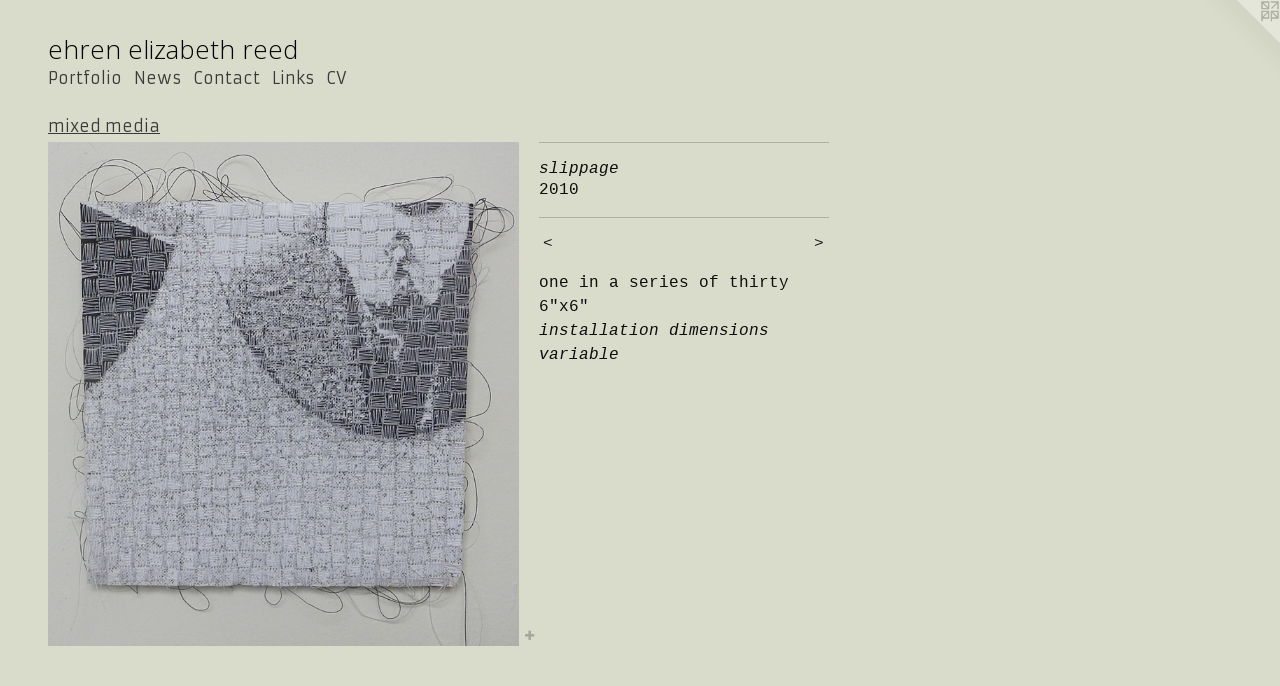

--- FILE ---
content_type: text/html;charset=utf-8
request_url: https://ehrenelizabethreed.com/artwork/1528896-slippage.html
body_size: 3265
content:
<!doctype html><html class="no-js a-image mobile-title-align--center l-flowing has-mobile-menu-icon--left has-text-next-to-media p-artwork has-page-nav mobile-menu-align--center has-wall-text "><head><meta charset="utf-8" /><meta content="IE=edge" http-equiv="X-UA-Compatible" /><meta http-equiv="X-OPP-Site-Id" content="18770" /><meta http-equiv="X-OPP-Revision" content="189" /><meta http-equiv="X-OPP-Locke-Environment" content="production" /><meta http-equiv="X-OPP-Locke-Release" content="v0.0.141" /><title>ehren elizabeth reed </title><link rel="canonical" href="https://ehrenelizabethreed.com/artwork/1528896-slippage.html" /><meta content="website" property="og:type" /><meta property="og:url" content="https://ehrenelizabethreed.com/artwork/1528896-slippage.html" /><meta property="og:title" content="slippage" /><meta content="width=device-width, initial-scale=1" name="viewport" /><link type="text/css" rel="stylesheet" href="//cdnjs.cloudflare.com/ajax/libs/normalize/3.0.2/normalize.min.css" /><link type="text/css" rel="stylesheet" media="only all" href="//maxcdn.bootstrapcdn.com/font-awesome/4.3.0/css/font-awesome.min.css" /><link type="text/css" rel="stylesheet" media="not all and (min-device-width: 600px) and (min-device-height: 600px)" href="/release/locke/production/v0.0.141/css/small.css" /><link type="text/css" rel="stylesheet" media="only all and (min-device-width: 600px) and (min-device-height: 600px)" href="/release/locke/production/v0.0.141/css/large-flowing.css" /><link type="text/css" rel="stylesheet" media="not all and (min-device-width: 600px) and (min-device-height: 600px)" href="/r17523234270000000189/css/small-site.css" /><link type="text/css" rel="stylesheet" media="only all and (min-device-width: 600px) and (min-device-height: 600px)" href="/r17523234270000000189/css/large-site.css" /><link type="text/css" rel="stylesheet" media="only all and (min-device-width: 600px) and (min-device-height: 600px)" href="//fonts.googleapis.com/css?family=Armata" /><link type="text/css" rel="stylesheet" media="only all and (min-device-width: 600px) and (min-device-height: 600px)" href="//fonts.googleapis.com/css?family=Open+Sans:300" /><link type="text/css" rel="stylesheet" media="not all and (min-device-width: 600px) and (min-device-height: 600px)" href="//fonts.googleapis.com/css?family=Armata&amp;text=MENUHomePrtfliwsCnacLkV" /><link type="text/css" rel="stylesheet" media="not all and (min-device-width: 600px) and (min-device-height: 600px)" href="//fonts.googleapis.com/css?family=Open+Sans:300&amp;text=ehrn%20lizabtd" /><script>window.OPP = window.OPP || {};
OPP.modernMQ = 'only all';
OPP.smallMQ = 'not all and (min-device-width: 600px) and (min-device-height: 600px)';
OPP.largeMQ = 'only all and (min-device-width: 600px) and (min-device-height: 600px)';
OPP.downURI = '/x/7/7/0/18770/.down';
OPP.gracePeriodURI = '/x/7/7/0/18770/.grace_period';
OPP.imgL = function (img) {
  !window.lazySizes && img.onerror();
};
OPP.imgE = function (img) {
  img.onerror = img.onload = null;
  img.src = img.getAttribute('data-src');
  //img.srcset = img.getAttribute('data-srcset');
};</script><script src="/release/locke/production/v0.0.141/js/modernizr.js"></script><script src="/release/locke/production/v0.0.141/js/masonry.js"></script><script src="/release/locke/production/v0.0.141/js/respimage.js"></script><script src="/release/locke/production/v0.0.141/js/ls.aspectratio.js"></script><script src="/release/locke/production/v0.0.141/js/lazysizes.js"></script><script src="/release/locke/production/v0.0.141/js/large.js"></script><script src="/release/locke/production/v0.0.141/js/hammer.js"></script><script>if (!Modernizr.mq('only all')) { document.write('<link type="text/css" rel="stylesheet" href="/release/locke/production/v0.0.141/css/minimal.css">') }</script><style>.media-max-width {
  display: block;
}

@media (min-height: 1028px) {

  .media-max-width {
    max-width: 673.0px;
  }

}

@media (max-height: 1028px) {

  .media-max-width {
    max-width: 65.43055555555556vh;
  }

}</style><script>(function(i,s,o,g,r,a,m){i['GoogleAnalyticsObject']=r;i[r]=i[r]||function(){
(i[r].q=i[r].q||[]).push(arguments)},i[r].l=1*new Date();a=s.createElement(o),
m=s.getElementsByTagName(o)[0];a.async=1;a.src=g;m.parentNode.insertBefore(a,m)
})(window,document,'script','//www.google-analytics.com/analytics.js','ga');
ga('create', 'UA-16595275-1', 'auto');
ga('send', 'pageview');</script></head><body><a class=" logo hidden--small" href="http://otherpeoplespixels.com/ref/ehrenelizabethreed.com" title="Website by OtherPeoplesPixels" target="_blank"></a><header id="header"><a class=" site-title" href="/home.html"><span class=" site-title-text u-break-word">ehren elizabeth reed </span><div class=" site-title-media"></div></a><a id="mobile-menu-icon" class="mobile-menu-icon hidden--no-js hidden--large"><svg viewBox="0 0 21 17" width="21" height="17" fill="currentColor"><rect x="0" y="0" width="21" height="3" rx="0"></rect><rect x="0" y="7" width="21" height="3" rx="0"></rect><rect x="0" y="14" width="21" height="3" rx="0"></rect></svg></a></header><nav class=" hidden--large"><ul class=" site-nav"><li class="nav-item nav-home "><a class="nav-link " href="/home.html">Home</a></li><li class="nav-item expanded nav-museum "><a class="nav-link " href="/section/144375.html">Portfolio</a><ul><li class="nav-gallery nav-item expanded "><a class="selected nav-link " href="/section/144399-mixed%20media.html">mixed media</a></li><li class="nav-gallery nav-item expanded "><a class="nav-link " href="/section/144401-bookworks.html">bookworks</a></li><li class="nav-gallery nav-item expanded "><a class="nav-link " href="/section/202653-miscellany.html">miscellany</a></li><li class="nav-gallery nav-item expanded "><a class="nav-link " href="/section/477954-murals.html">murals</a></li></ul></li><li class="nav-news nav-item "><a class="nav-link " href="/news.html">News</a></li><li class="nav-item nav-contact "><a class="nav-link " href="/contact.html">Contact</a></li><li class="nav-links nav-item "><a class="nav-link " href="/links.html">Links</a></li><li class="nav-pdf nav-item "><a target="_blank" class="nav-link " href="//img-cache.oppcdn.com/fixed/18770/ehrenelizabethreed.com-1552624188.pdf">CV</a></li></ul></nav><div class=" content"><nav class=" hidden--small" id="nav"><header><a class=" site-title" href="/home.html"><span class=" site-title-text u-break-word">ehren elizabeth reed </span><div class=" site-title-media"></div></a></header><ul class=" site-nav"><li class="nav-item nav-home "><a class="nav-link " href="/home.html">Home</a></li><li class="nav-item expanded nav-museum "><a class="nav-link " href="/section/144375.html">Portfolio</a><ul><li class="nav-gallery nav-item expanded "><a class="selected nav-link " href="/section/144399-mixed%20media.html">mixed media</a></li><li class="nav-gallery nav-item expanded "><a class="nav-link " href="/section/144401-bookworks.html">bookworks</a></li><li class="nav-gallery nav-item expanded "><a class="nav-link " href="/section/202653-miscellany.html">miscellany</a></li><li class="nav-gallery nav-item expanded "><a class="nav-link " href="/section/477954-murals.html">murals</a></li></ul></li><li class="nav-news nav-item "><a class="nav-link " href="/news.html">News</a></li><li class="nav-item nav-contact "><a class="nav-link " href="/contact.html">Contact</a></li><li class="nav-links nav-item "><a class="nav-link " href="/links.html">Links</a></li><li class="nav-pdf nav-item "><a target="_blank" class="nav-link " href="//img-cache.oppcdn.com/fixed/18770/ehrenelizabethreed.com-1552624188.pdf">CV</a></li></ul><footer><div class=" copyright">© EHREN REED</div><div class=" credit"><a href="http://otherpeoplespixels.com/ref/ehrenelizabethreed.com" target="_blank">Website by OtherPeoplesPixels</a></div></footer></nav><main id="main"><div class=" page clearfix media-max-width"><h1 class="parent-title title"><a href="/section/144375.html" class="root title-segment hidden--small">Portfolio</a><span class=" title-sep hidden--small"> &gt; </span><a class=" title-segment" href="/section/144399-mixed%20media.html">mixed media</a></h1><div class=" media-and-info"><div class=" page-media-wrapper media"><a class=" page-media u-spaceball" title="slippage" href="/artwork/1528894-slippage.html" id="media"><img data-aspectratio="673/720" class="u-img " alt="one in a series of thirty, 6&quot;x6&quot;, installation dimensions variable" src="//img-cache.oppcdn.com/fixed/18770/assets/FexgvKd61VOumYGb.jpg" srcset="//img-cache.oppcdn.com/img/v1.0/s:18770/t:QkxBTksrVEVYVCtIRVJF/p:12/g:tl/o:2.5/a:50/q:90/1400x720-FexgvKd61VOumYGb.jpg/673x720/533fcbf128136124d8fe95de5a7931ea.jpg 673w,
//img-cache.oppcdn.com/img/v1.0/s:18770/t:QkxBTksrVEVYVCtIRVJF/p:12/g:tl/o:2.5/a:50/q:90/984x588-FexgvKd61VOumYGb.jpg/550x588/e7c8a66cfd46a8723a2726ed4608f2f0.jpg 550w,
//img-cache.oppcdn.com/fixed/18770/assets/FexgvKd61VOumYGb.jpg 449w" sizes="(max-device-width: 599px) 100vw,
(max-device-height: 599px) 100vw,
(max-width: 449px) 449px,
(max-height: 480px) 449px,
(max-width: 550px) 550px,
(max-height: 588px) 550px,
673px" /></a><a class=" zoom-corner" style="display: none" id="zoom-corner"><span class=" zoom-icon fa fa-search-plus"></span></a><div class="share-buttons a2a_kit social-icons hidden--small" data-a2a-title="slippage" data-a2a-url="https://ehrenelizabethreed.com/artwork/1528896-slippage.html"><a target="_blank" class="u-img-link share-button a2a_dd " href="https://www.addtoany.com/share_save"><span class="social-icon share fa-plus fa "></span></a></div></div><div class=" info border-color"><div class=" wall-text border-color"><div class=" wt-item wt-title">slippage</div><div class=" wt-item wt-date">2010</div></div><div class=" page-nav hidden--small border-color clearfix"><a class=" prev" id="artwork-prev" href="/artwork/1671949-recapture%204%20%28hero%29.html">&lt; <span class=" m-hover-show">previous</span></a> <a class=" next" id="artwork-next" href="/artwork/1528894-slippage.html"><span class=" m-hover-show">next</span> &gt;</a></div></div></div><div class="description wordy t-multi-column u-columns-1 u-break-word border-color description-1 hr-before--small"><p>one in a series of thirty  <br clear="none" />6"x6"  <br clear="none" /><i>installation dimensions variable</i></p></div><div class="share-buttons a2a_kit social-icons hidden--large" data-a2a-title="slippage" data-a2a-url="https://ehrenelizabethreed.com/artwork/1528896-slippage.html"><a target="_blank" class="u-img-link share-button a2a_dd " href="https://www.addtoany.com/share_save"><span class="social-icon share fa-plus fa "></span></a></div></div></main></div><footer><div class=" copyright">© EHREN REED</div><div class=" credit"><a href="http://otherpeoplespixels.com/ref/ehrenelizabethreed.com" target="_blank">Website by OtherPeoplesPixels</a></div></footer><div class=" modal zoom-modal" style="display: none" id="zoom-modal"><style>@media (min-aspect-ratio: 673/720) {

  .zoom-media {
    width: auto;
    max-height: 720px;
    height: 100%;
  }

}

@media (max-aspect-ratio: 673/720) {

  .zoom-media {
    height: auto;
    max-width: 673px;
    width: 100%;
  }

}
@supports (object-fit: contain) {
  img.zoom-media {
    object-fit: contain;
    width: 100%;
    height: 100%;
    max-width: 673px;
    max-height: 720px;
  }
}</style><div class=" zoom-media-wrapper u-spaceball"><img onerror="OPP.imgE(this);" onload="OPP.imgL(this);" data-src="//img-cache.oppcdn.com/fixed/18770/assets/FexgvKd61VOumYGb.jpg" data-srcset="//img-cache.oppcdn.com/img/v1.0/s:18770/t:QkxBTksrVEVYVCtIRVJF/p:12/g:tl/o:2.5/a:50/q:90/1400x720-FexgvKd61VOumYGb.jpg/673x720/533fcbf128136124d8fe95de5a7931ea.jpg 673w,
//img-cache.oppcdn.com/img/v1.0/s:18770/t:QkxBTksrVEVYVCtIRVJF/p:12/g:tl/o:2.5/a:50/q:90/984x588-FexgvKd61VOumYGb.jpg/550x588/e7c8a66cfd46a8723a2726ed4608f2f0.jpg 550w,
//img-cache.oppcdn.com/fixed/18770/assets/FexgvKd61VOumYGb.jpg 449w" data-sizes="(max-device-width: 599px) 100vw,
(max-device-height: 599px) 100vw,
(max-width: 449px) 449px,
(max-height: 480px) 449px,
(max-width: 550px) 550px,
(max-height: 588px) 550px,
673px" class="zoom-media lazyload hidden--no-js " alt="one in a series of thirty, 6&quot;x6&quot;, installation dimensions variable" /><noscript><img class="zoom-media " alt="one in a series of thirty, 6&quot;x6&quot;, installation dimensions variable" src="//img-cache.oppcdn.com/fixed/18770/assets/FexgvKd61VOumYGb.jpg" /></noscript></div></div><div class=" offline"></div><script src="/release/locke/production/v0.0.141/js/small.js"></script><script src="/release/locke/production/v0.0.141/js/artwork.js"></script><script>var a2a_config = a2a_config || {};a2a_config.prioritize = ['facebook','twitter','linkedin','googleplus','pinterest','instagram','tumblr','share'];a2a_config.onclick = 1;(function(){  var a = document.createElement('script');  a.type = 'text/javascript'; a.async = true;  a.src = '//static.addtoany.com/menu/page.js';  document.getElementsByTagName('head')[0].appendChild(a);})();</script><script>window.oppa=window.oppa||function(){(oppa.q=oppa.q||[]).push(arguments)};oppa('config','pathname','production/v0.0.141/18770');oppa('set','g','true');oppa('set','l','flowing');oppa('set','p','artwork');oppa('set','a','image');oppa('rect','m','media','');oppa('send');</script><script async="" src="/release/locke/production/v0.0.141/js/analytics.js"></script><script src="https://otherpeoplespixels.com/static/enable-preview.js"></script></body></html>

--- FILE ---
content_type: text/css;charset=utf-8
request_url: https://ehrenelizabethreed.com/r17523234270000000189/css/large-site.css
body_size: 495
content:
body {
  background-color: #D9DCCB;
  font-weight: normal;
  font-style: normal;
  font-family: "Courier New", "Courier", monospace;
}

body {
  color: #0d0d0c;
}

main a {
  color: #0d0dc9;
}

main a:hover {
  text-decoration: underline;
  color: #1919f0;
}

main a:visited {
  color: #1919f0;
}

.site-title, .mobile-menu-icon {
  color: #030202;
}

.site-nav, .mobile-menu-link, nav:before, nav:after {
  color: #3b3a3a;
}

.site-nav a {
  color: #3b3a3a;
}

.site-nav a:hover {
  text-decoration: none;
  color: #555353;
}

.site-nav a:visited {
  color: #3b3a3a;
}

.site-nav a.selected {
  color: #555353;
}

.site-nav:hover a.selected {
  color: #3b3a3a;
}

footer {
  color: #1a1e2d;
}

footer a {
  color: #0d0dc9;
}

footer a:hover {
  text-decoration: underline;
  color: #1919f0;
}

footer a:visited {
  color: #1919f0;
}

.title, .news-item-title, .flex-page-title {
  color: #3b3a3a;
}

.title a {
  color: #3b3a3a;
}

.title a:hover {
  text-decoration: none;
  color: #555353;
}

.title a:visited {
  color: #3b3a3a;
}

.hr, .hr-before:before, .hr-after:after, .hr-before--small:before, .hr-before--large:before, .hr-after--small:after, .hr-after--large:after {
  border-top-color: #77776e;
}

.button {
  background: #0d0dc9;
  color: #D9DCCB;
}

.social-icon {
  background-color: #0d0d0c;
  color: #D9DCCB;
}

.welcome-modal {
  background-color: #FFFFFF;
}

.share-button .social-icon {
  color: #0d0d0c;
}

.site-title {
  font-family: "Open Sans", sans-serif;
  font-style: normal;
  font-weight: 300;
}

.site-nav {
  font-family: "Armata", sans-serif;
  font-style: normal;
  font-weight: 400;
}

.section-title, .parent-title, .news-item-title, .link-name, .preview-placeholder, .preview-image, .flex-page-title {
  font-family: "Armata", sans-serif;
  font-style: normal;
  font-weight: 400;
}

body {
  font-size: 16px;
}

.site-title {
  font-size: 26px;
}

.site-nav {
  font-size: 16px;
}

.title, .news-item-title, .link-name, .flex-page-title {
  font-size: 16px;
}

.border-color {
  border-color: hsla(60, 4%, 4.901961%, 0.2);
}

.p-artwork .page-nav a {
  color: #0d0d0c;
}

.p-artwork .page-nav a:hover {
  text-decoration: none;
  color: #0d0d0c;
}

.p-artwork .page-nav a:visited {
  color: #0d0d0c;
}

.wordy {
  text-align: left;
}

--- FILE ---
content_type: text/css;charset=utf-8
request_url: https://ehrenelizabethreed.com/r17523234270000000189/css/small-site.css
body_size: 373
content:
body {
  background-color: #D9DCCB;
  font-weight: normal;
  font-style: normal;
  font-family: "Courier New", "Courier", monospace;
}

body {
  color: #0d0d0c;
}

main a {
  color: #0d0dc9;
}

main a:hover {
  text-decoration: underline;
  color: #1919f0;
}

main a:visited {
  color: #1919f0;
}

.site-title, .mobile-menu-icon {
  color: #030202;
}

.site-nav, .mobile-menu-link, nav:before, nav:after {
  color: #3b3a3a;
}

.site-nav a {
  color: #3b3a3a;
}

.site-nav a:hover {
  text-decoration: none;
  color: #555353;
}

.site-nav a:visited {
  color: #3b3a3a;
}

.site-nav a.selected {
  color: #555353;
}

.site-nav:hover a.selected {
  color: #3b3a3a;
}

footer {
  color: #1a1e2d;
}

footer a {
  color: #0d0dc9;
}

footer a:hover {
  text-decoration: underline;
  color: #1919f0;
}

footer a:visited {
  color: #1919f0;
}

.title, .news-item-title, .flex-page-title {
  color: #3b3a3a;
}

.title a {
  color: #3b3a3a;
}

.title a:hover {
  text-decoration: none;
  color: #555353;
}

.title a:visited {
  color: #3b3a3a;
}

.hr, .hr-before:before, .hr-after:after, .hr-before--small:before, .hr-before--large:before, .hr-after--small:after, .hr-after--large:after {
  border-top-color: #77776e;
}

.button {
  background: #0d0dc9;
  color: #D9DCCB;
}

.social-icon {
  background-color: #0d0d0c;
  color: #D9DCCB;
}

.welcome-modal {
  background-color: #FFFFFF;
}

.site-title {
  font-family: "Open Sans", sans-serif;
  font-style: normal;
  font-weight: 300;
}

nav {
  font-family: "Armata", sans-serif;
  font-style: normal;
  font-weight: 400;
}

.wordy {
  text-align: left;
}

.site-title {
  font-size: 2.0rem;
}

footer .credit a {
  color: #0d0d0c;
}

--- FILE ---
content_type: text/css; charset=utf-8
request_url: https://fonts.googleapis.com/css?family=Armata&text=MENUHomePrtfliwsCnacLkV
body_size: -449
content:
@font-face {
  font-family: 'Armata';
  font-style: normal;
  font-weight: 400;
  src: url(https://fonts.gstatic.com/l/font?kit=gokvH63_HV5jQ-E9kT5xQ2qVj78F6-mGWLh2twZ42PPPSRIyc0GzAlDJ&skey=3d0d3210c2915b4e&v=v21) format('woff2');
}


--- FILE ---
content_type: text/plain
request_url: https://www.google-analytics.com/j/collect?v=1&_v=j102&a=77707144&t=pageview&_s=1&dl=https%3A%2F%2Fehrenelizabethreed.com%2Fartwork%2F1528896-slippage.html&ul=en-us%40posix&dt=ehren%20elizabeth%20reed&sr=1280x720&vp=1280x720&_u=IEBAAEABAAAAACAAI~&jid=1799048006&gjid=1223824206&cid=75672193.1769663608&tid=UA-16595275-1&_gid=1141750889.1769663608&_r=1&_slc=1&z=775534793
body_size: -453
content:
2,cG-DKESFGPC6J